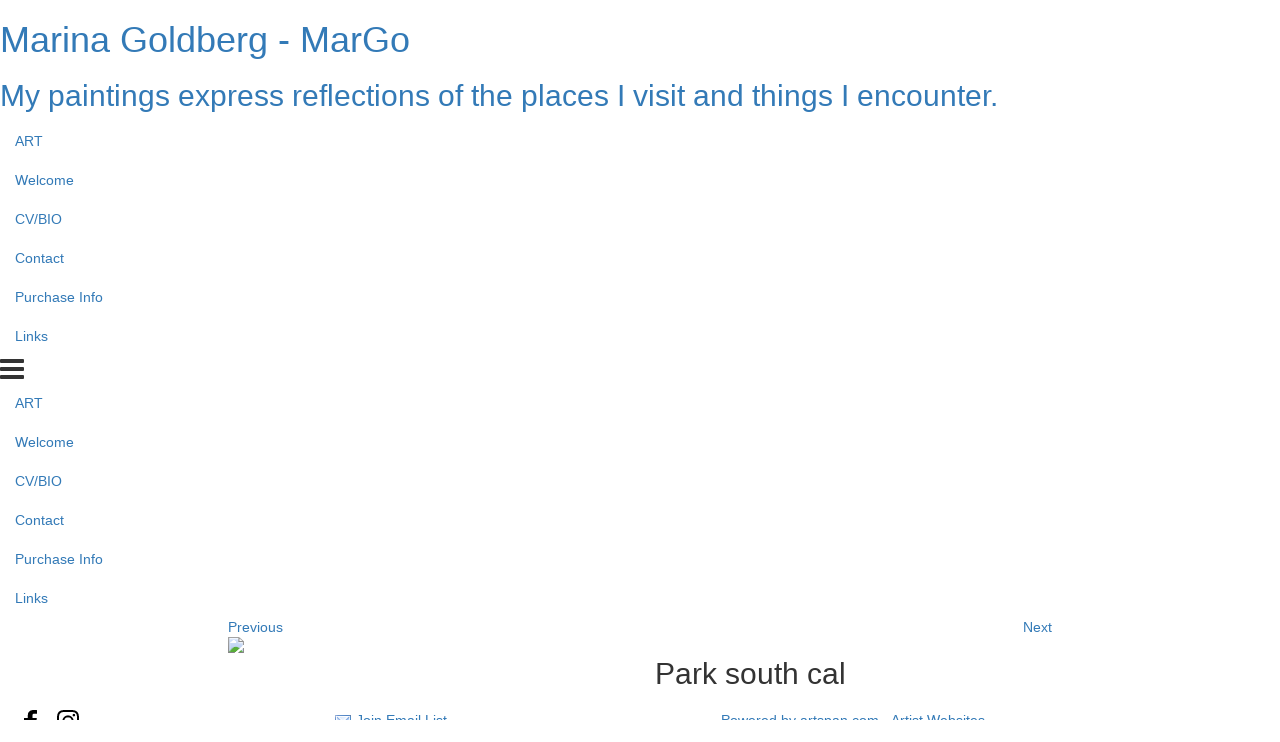

--- FILE ---
content_type: text/css
request_url: https://www.marinagoldberg.com/E_Template/css/panorama.css
body_size: 335
content:
#thumbLoader{display:none}.main-content-area .carousel-control{padding:0}.main-content-area .carousel-control.left{left:40px}.main-content-area .carousel-control.right{right:70px}.main-content-area .thumb-icon{bottom:45px;right:70px;padding:0px}.normal-image-wrap{height:100%}.normal-image{cursor:zoom-in;padding:0.5em;max-height:100%;max-width:100%;display:block;margin:0 auto}.image-detail h3{font-size:1.5em}.image-detail-wrap{z-index:-999;opacity:0;position:absolute;height:100%;width:98%;overflow-y:auto;position:absolute;transition:top 0.5s}.image-detail-wrap .image-detail .artwork_description{padding-right:2em}.cart_block{width:85%}.cartOptionTitle,.artspan_product_container{margin:1em 0 0}.productDimensions{margin:1em 0 0}.panorama{height:100%;width:100%;overflow:hidden;display:flex;align-items:center;justify-content:left}.panorama .panorama-inner{height:100%;display:flex;position:relative}.panorama .panorama-inner .item{flex:1;flex-basis:100%;vertical-align:top;height:100%;width:100%;padding-left:10px;padding-right:10px}.panorama .panorama-inner .item>a{overflow:hidden;height:100%;width:100%;display:flex;justify-content:center}.panorama .panorama-inner .item>a .big-image{height:100%;transition:top 0.5s}.panorama .panorama-inner .item:not(.active){opacity:0.85}.icon-wrap{position:relative}.icon-wrap .icon-fg{position:absolute}.icon-wrap .icon-bg{position:absolute}.info-icon i,.thumb-icon i{transition:color 0.2s ease}.panorama-inner .item{position:relative}.panorama-inner .info-icon{display:block;width:21px;position:absolute;top:35px;left:25px;visibility:visible}.gallery-carousel .main-content-area{min-height:0}.gallery-carousel .main-content-area.auto-min-height{min-height:auto}@media only screen and (max-width: 736px){.main-content-area .carousel-control{padding:0px}.main-content-area .carousel-control.left{left:10px}.main-content-area .carousel-control.right{right:50px}.main-content-area .info-icon{top:5px;right:15px;left:auto}.main-content-area .thumb-icon{bottom:35px;right:45px;padding:0px}.main-content-area .artwork-sold-panorama{top:57px;left:51px}}@media only screen and (min-width: 320px) and (max-width: 414px){.main-content-area .carousel-control{padding:0px}.main-content-area .carousel-control.left{left:10px}.main-content-area .carousel-control.right{right:50px}.main-content-area .thumb-icon{bottom:35px;right:40px;padding:0px}}


--- FILE ---
content_type: application/javascript
request_url: https://www.marinagoldberg.com/E_Template/js/app.min.js
body_size: 9283
content:
var resizeTimer,_myartid,$panorama=$(".panorama"),panoramaExists=$panorama.length&&"thumbnails"!==$("#big-slideshow").data("gallery-entrance-view"),pClickingLeft=!1,pClickingRight=!1,$masonry=$(".masonry"),masonryExists=$masonry.length,highlightedImNum=0,totalItems=0,carouselInnerSelector=".carousel-inner",preloadArtworksFirstPage=4,_galleryHistoryState={"art-id":!1},historyPaused=!1;panoramaExists&&(carouselInnerSelector=".panorama-inner");var galleryInterface={breakpoint:0,maxNavHeight:0,menuShowing:"standard",deBounce:(new Date).getTime(),activeItemBGColor:"",init:function(){$("#thumbLoader").hide(),galleryInterface.checkEntranceView(),setTimeout(galleryInterface.highlightInfoIcon,500),galleryInterface.fixResponsiveMenu(),setTimeout(galleryInterface.navbarChecker,500),galleryInterface.activeItemBGColor=$(".item.active").css("background-color")},checkEntranceView:function(){"thumbnails"!==$("#big-slideshow").data("gallery-entrance-view")&&"masonry"!==$("#big-slideshow").data("gallery-entrance-view")?"panorama"!=$("#big-slideshow").data("gallery-entrance-view")&&"carousel"!=$("#big-slideshow").data("gallery-entrance-view")||($("#big-slideshow").show(),galleryInterface.hideThumbnails(),pushBrowserHistory(!0,!0)):void 0!==_myartid&&_myartid?($("#big-slideshow").show(),galleryInterface.hideThumbnails(),pushBrowserHistory(!0,!0)):($("#thumbLoader").show(),$(".info-icon").hide(),"N"===galleryManager.galleryImagesLoaded?(galleryManager.loadGalleryImageBatch(),galleryInterface.waitForThumbnails()):galleryInterface.showThumbnails())},waitForThumbnails:function(){if("N"===galleryManager.galleryImagesLoaded)setTimeout(galleryInterface.waitForThumbnails,200);else galleryInterface.showThumbnails()},hideMobile:function(){$(".subgallery-list .header").slideUp(),panoramaExists?($(".panorama-inner").css({"background-color":"transparent"}),$(".panorama-inner").animate({opacity:"1"},200)):($(".item.active").css({"background-color":galleryInterface.activeItemBGColor}),$(".item.active .big-image-container").animate({opacity:"1"},200)),$(".info-icon").show()},showMobile:function(){$(".subgallery-list .header").slideDown(),panoramaExists?($(".panorama-inner").css({"background-color":"#000"}),$(".panorama-inner").animate({opacity:"0.35"},400)):($(".item.active").css({"background-color":"#000"}),$(".item.active .big-image-container").animate({opacity:"0.35"},400)),$(".info-icon").hide()},showHideMobile:function(){$(".subgallery-list .header").is(":visible")?galleryInterface.hideMobile():galleryInterface.showMobile()},navbarChecker:function(){if("standard"!==galleryInterface.menuShowing||galleryInterface.maxNavHeight||(galleryInterface.maxNavHeight=$(".subgallery-nav li:first").height()),$(window).width()<=1024||$(".subgallery-nav").height()>galleryInterface.maxNavHeight){galleryInterface.menuShowing="mobile";var e=$(".standardGalleryMenu").removeClass("standardGalleryMenu").addClass("mobileGalleryMenu");e.find(".header").hide(),e.find(".menuIcon").show()}galleryInterface.scan()},resize:function(){if(galleryInterface.fixResponsiveMenu(),galleryInterface.navbarChecker(),panoramaExists){var e=parseInt($(".item.active").attr("data-slide-to"));panoramaManager.adjust(e)}masonryExists&&setTimeout(masonryManager.init,500)},fixWidths:function(e,a){var t=0;$(".item").eq(e).prevAll(".item:not(.hidden)").each(function(){t-=$(this).innerWidth()}),$(".panorama-inner").css("margin-left",t+"px")},toggleGalleryMenu:function(){"yes"===$(".carousel-inner .item.active").data("details_showing")&&"yes"!==$("#thumbnail_grid").data("thumbs_showing")?($(".standardGalleryMenu, .mobileGalleryMenu").slideUp(),$(".sold-visible").hide()):"yes"===$(".panorama-inner .item.active").data("details_showing")&&"yes"!==$("#thumbnail_grid").data("thumbs_showing")?($(".standardGalleryMenu, .mobileGalleryMenu").slideUp(),$(".sold-visible").hide()):($(".standardGalleryMenu, .mobileGalleryMenu").slideDown(),$(".sold-visible").show())},showThumbnails:function(){$("#thumbLoader").hide();var e=$("#thumbnail_grid"),a=$("#big-slideshow");a.hide(),masonryExists&&a.hide(),$(".safari9 .gallery-carousel .site-wrapper, .safari8 .gallery-carousel .site-wrapper").css("height","initial"),navigator.userAgent.match(/Trident.*rv\:11\./)&&(masonryExists?$(".win.unknown .gallery-carousel .site-wrapper").css("height","initial"):$(".win.unknown .gallery-carousel .site-wrapper").css("height","auto")),setTimeout(function(){e.show(),$(".thumb-wrapper").show(),$(".main-content-area").addClass("auto-min-height")},50),e.data("thumbs_showing","yes")},hideThumbnails:function(){var e=$("#thumbnail_grid"),a=$("#big-slideshow");e.hide(250),$(".main-content-area").removeClass("auto-min-height"),$(".safari9 .gallery-carousel .site-wrapper, .safari8 .gallery-carousel .site-wrapper").css("height","100%"),navigator.userAgent.match(/Trident.*rv\:11\./)&&$(".win.unknown .gallery-carousel .site-wrapper").css("height","100%"),$(".thumb-wrapper").hide(),setTimeout(function(){a.show()},250),e.data("thumbs_showing","no")},toggleThumbnails:function(e){e.preventDefault(),galleryInterface.hideMobile();var a=$("#thumbnail_grid");if(masonryExists)var t=carouselInnerSelector+" .item.active";if(masonryExists)var i=$(t);"yes"==a.data("thumbs_showing")?(galleryInterface.hideThumbnails(),masonryExists&&i.data("details_showing","yes")):(galleryInterface.showThumbnails(),masonryExists&&i.data("details_showing","no")),galleryInterface.toggleGalleryMenu()},zoomOn:function(){var e=carouselInnerSelector+" .item.active",a=$(e),t=$(e+" .zoom-image-container");t.css({display:"flex",opacity:"0"}),t.animate({opacity:"1"},500),a.data("zoom_showing","yes"),$(".info-icon").hide()},zoomOff:function(){var e=carouselInnerSelector+" .item.active",a=$(e),t=$(e+" .zoom-image-container");t.animate({opacity:"0"},500,function(){t.hide()}),a.data("zoom_showing","no"),$(".info-icon").show()},toggleZoom:function(e){e.stopPropagation(),"yes"==$(carouselInnerSelector+" .item.active").data("zoom_showing")?galleryInterface.zoomOff():galleryInterface.zoomOn()},escapeKey:function(){galleryInterface.zoomOff()},highlightInfoIcon:function(){var e=".info-icon";$(e).css("visibility","visible"),$(e+" .icon-fg").css("transform","rotate(40deg) scale(1.2)"),setTimeout(function(){$(e+" .icon-fg").css("transform","none")},310)},fixResponsiveMenu:function(){var a=0,e=".masthead-nav .nav-inline",t=$(e);$(e+" li").each(function(e){$(this).position().top>t.height()&&a++}),0<a?($(".masthead-nav .nav-collapse-container").css("opacity",1),t.css("opacity",0),$(".masthead-brand").addClass("masthead-brand-wider"),$(".masthead-nav").addClass("masthead-nav-narrow")):($(".masthead-nav .nav-collapse-container").css("opacity",0),t.css("opacity",1),$(".masthead-brand").removeClass("masthead-brand-wider"),$(".masthead-nav").removeClass("masthead-nav-narrow"))},resizeFunctions:function(){$(".item").length&&$(window).resize(function(){galleryImages($(".site-wrapper .main-content-area .content-block-gallery .gallery-item"),$(".site-wrapper .main-content-area .content-block-gallery .gallery-item .item-image"),$(".site-wrapper .main-content-area .content-block-gallery-squares")),positionMainNav(),clearTimeout(resizeTimer),resizeTimer=setTimeout(galleryInterface.resize,100)})},scan:function(){$("a[href='#menuExpand']").unbind("click").click(function(e){e.preventDefault(),galleryInterface.showHideMobile()})}},galleryManager={gridElement:$("#thumbnail_grid"),loadNextHTML:$("#loadNextGalleryBatch").html(),carouselElement:$(carouselInnerSelector),galleryImagesLoaded:"N",thumbnailArtIDsShown:[],carouselArtIDsShown:[],progressiveChecked:[],init:function(){galleryManager.scan()},needToProcess:function(e){var a=galleryManager.gridElement.data("totalimages");return e*galleryManager.gridElement.data("batchsize")<a},loadGalleryImageBatch:function(){if(document.getElementById("loadNextGalleryBatch")){$(".thumb-icon").css({opacity:"0"});var a=galleryManager.gridElement.data("batch")?galleryManager.gridElement.data("batch"):0;a++,galleryManager.needToProcess(a)?galleryManager.getNextThumbnailBatch(a).done(function(e){galleryManager.gridElement.data("batch",a),galleryManager.updateDisplays(e,a)}).fail(function(e,a,t){alert(a)}):($("#loadNextGalleryBatch").remove(),galleryManager.galleryImagesLoaded="Y",$(".thumb-icon").animate({opacity:"1"},400))}else galleryManager.galleryImagesLoaded="Y"},scan:function(){galleryManager.loadGalleryImageBatch(),$("#big-slideshow .item").each(function(e){var a=$(this),t=(a.data("artid"),a.data("focalpoint"));t&&a.find(".big-image").css("background-position",t)}),$("#thumbnail_grid .thumb-wrapper").each(function(e){var a=$(this),t=a.data("focalpoint");t&&a.find(".thumb").css("background-position",t)}),$(".content-block-gallery .item-wrap").each(function(e){var a=$(this),t=a.data("focalpoint");t&&a.find(".background-image").css("background-position",t)}),$(".info-icon, .big-image").click(function(e){if(panoramaExists)var a=$(this).parents("div.item");else a=$(".item.active");var t=a.attr("data-artid");if(!t)return!1;var i=$(this).parents("a"),n=$('#thumbnail_grid .thumb-wrapper[data-artid="'+t+'"] a'),r="";return n.length&&(r=n.attr("href")),i.length&&(r=i.attr("href")),r&&(window.location=r),!1}),$(".thumb-icon, .thumb-wrapper").unbind("click").click(function(e){var a=$(this);if(void 0!==$(this).attr("data-artid")){if(a.hasClass("thumb-wrapper"))return window.location=$(this).find("a").attr("href"),!1}else setTimeout(galleryInterface.toggleThumbnails(e),2e3)}),$(carouselInnerSelector+" .item .normal-image, "+carouselInnerSelector+" .item .zoom-image-container, "+carouselInnerSelector+" .item .zoom-image-container .zoom-image-closer").unbind("click").click(function(e){panoramaExists||galleryInterface.toggleZoom(e)}),$(".cartButton").each(function(){$(this).hasClass("btn")||$(this).addClass("btn").addClass("btn-primary")}),$(".alt-image").click(function(e){e.preventDefault();var a=$(this),t=a.data("artid"),i=a.css("background-image"),n=a.data("imgtitle");$(".normal-image").prop("alt",n);var r=".item[data-artid="+t+"]",o=$(r+" img.normal-image"),s=$(r+" .zoom-image"),l=/^url\((['"]?)(.*)\1\)$/.exec(i),c=(l=l?l[2]:"").replace("1200","500"),d=l.replace("500","1200");s.css("background-image","url("+d+"), url("+c+")"),o.attr("src",c),0<n.length&&$(r+" .image-detail h3").html(n)})},getNextThumbnailBatch:function(e){var i=$.Deferred();return $.ajax({url:"/carousel.php",type:"GET",dataType:"json",data:{aProcess:"loadNextGalleryBatch",galleryID:galleryManager.gridElement.data("galleryid"),batch:e}}).done(function(e){i.resolve(e)}).fail(function(e,a,t){i.reject(e,a,t)}),i.promise()},updateThumbnailDisplay:function(e,a){var t,i="",n=0,r=1*galleryManager.gridElement.data("batchsize");if(void 0!==e){for(t in e)galleryManager.thumbnailArtIDsShown.indexOf(e[t].art_id)<=-1&&(n=r*a+1*t,i+='<div title="'+e[t].title+'" data-target="#big-slideshow" data-slide-to="'+n+'" class="thumb-wrapper fpsettings" data-artid="'+e[t].art_id+'"',e[t].focalPoint_backgroundPosition&&(i+=' data-focalpoint="'+e[t].focalPoint_backgroundPosition+'"'),i+=">",i+='<div class="thumb thumb-squared thumb-big" style="background-image:url('+e[t].normal_image_url+');"></div></div>',galleryManager.thumbnailArtIDsShown.push(e[t].art_id));i+='<div id="loadNextGalleryBatch" class="col-xs-12 text-right">'+galleryManager.loadNextHTML+"</div>",galleryManager.gridElement.append(i)}},updateCarouselDisplay:function(e,a){var t,i="";galleryManager.gridElement.data("batchsize");if(void 0!==e){for(t in e)galleryManager.carouselArtIDsShown.indexOf(e[t].art_id)<=-1&&(i+='<div class="item fpsettings" data-artid="'+e[t].art_id+'"  data-max-w="'+e[t].max_image_width+'" data-max-h="'+e[t].max_image_height+'"',e[t].title||e[t].desc?i+=' data-hasmoreinfo="y"':i+=' data-hasmoreinfo="n"',e[t].focalPoint_backgroundPosition&&(i+=' data-focalpoint="'+e[t].focalPoint_backgroundPosition+'"'),panoramaExists?(i+='><img class="big-image" src="'+e[t].normal_image_url+'"/>',i+='<div class="zoom-image-container"><div class="zoom-image-header"><div class="zoom-image-closer">X</div></div><div class="zoom-image" style="background-image:url(\''+e[t].normal_image_url+"'), url('"+e[t].normal_image_url+"')\">&nbsp;</div></div>",i+='<div class="image-detail-wrap"><div class="col-xs-12 col-md-4"><img class="img-responsive normal-image" src="'+e[t].normal_image_url+'"></div>',i+='<div class="image-detail col-xs-12 col-md-8"><h3>'+e[t].title+'</h3><div class="artwork_description">'+e[t].desc+"</div>",i+='<div title="View Artwork Details" class="info-icon"><div class="icon-wrap"><div class="icon-fg"><i class="fa fa-info-circle"></i></div></div></div></div>'):(i+='><div class="big-image-container"><div class="big-image" style="background-image:url('+e[t].big_image_url+"), url("+e[t].normal_image_url+')">&nbsp;</div></div>',i+='<div class="zoom-image-container"><div class="zoom-image-header"><div class="zoom-image-closer">X</div></div>',i+='<div class="zoom-image" style="background-image:url('+e[t].big_image_url+"), url("+e[t].normal_image_url+')">&nbsp;</div>',i+='</div><div class="image-detail-wrap"><div class="col-xs-12 col-md-4"><img class="img-responsive normal-image" src="'+e[t].normal_image_url+'">',i+='</div><div class="image-detail col-xs-12 col-md-8"><h3>'+e[t].title+'</h3><div class="artwork_description">'+e[t].desc+"</div>"),galleryManager.carouselArtIDsShown.push(e[t].art_id));galleryManager.carouselElement.append(i)}},updateDisplays:function(e,a){galleryManager.updateThumbnailDisplay(e,a),galleryManager.scan(),panoramaExists&&panoramaManager.adjust()}},panoramaManager={init:function(){$(".panorama-inner .item").each(function(e){galleryManager.carouselArtIDsShown.push(parseInt($(this).data("artid")))});var e=parseInt($(".item.active").attr("data-slide-to"));panoramaManager.adjust(e)},adjust:function(a,e){var t=$(".panorama-inner .item:not(.current)"),i=t.length,n=a-preloadArtworksFirstPage<=0?0:a-preloadArtworksFirstPage,r=a+preloadArtworksFirstPage<i?a+preloadArtworksFirstPage:i,o=t.slice(0,n),s=t.slice(r,i),l=t.slice(n,a),c=t.eq(a),d=t.slice(a,r);d.length||(d=c);var u=l.length+d.length,g=0,m=!1,h=[],p=l.add(d);o.each(function(){$(this).addClass("hidden")}),s.each(function(){$(this).addClass("hidden")}),p.each(function(e){var a=$(this),t=a.find("img");t.attr("src")?t.attr("data-src")===t.attr("src")&&(g++,h.push(a)):(t.attr("src",t.data("src")),t.one("load",function(){g++,h.push(a)}).one("error",function(){u--,t.removeAttr("src"),t.removeAttr("data-src")}))});var f=setInterval(function(){if(console.log(u,g,m),u&&u===g&&!m){var e=$(".item").eq(a).attr("data-artid");$.each(h,function(e){$(this).removeClass("hidden")}),galleryInterface.fixWidths(a),m=!0,commonSlideTo(e),clearInterval(f)}},100)},clickingLeft:function(){var e=highlightedImNum-1;pClickingLeft&&0<highlightedImNum&&panoramaManager.adjust(e)},clickingRight:function(){var e=parseInt($(".item.active").attr("data-slide-to"))+1;pClickingRight&&panoramaManager.adjust(e,!0)},slideTo:function(e){highlightedImNum=e,$(".panorama-inner .item.active").removeClass("active"),$(".panorama-inner .item").eq(e).addClass("active").removeClass("hidden"),setTimeout(galleryInterface.highlightInfoIcon,500),pushBrowserHistory(!1,!0),showLeftRightArrows(),historyPaused=historyPaused&&!1}},masonryManager={init:function(){$masonry.masonry({itemSelector:".masonry-item",columnWidth:".masonry-sizer",percentPosition:!0}),$(".masonry-wrap").css({opacity:"1"}),void 0!==_myartid&&_myartid?(commonSlideTo(_myartid),galleryInterface.hideThumbnails()):galleryInterface.showThumbnails(),!0===$("#big-slideshow").is(":visible")&&($(".standardGalleryMenu, .mobileGalleryMenu").slideUp(),$(".sold-visible").css("visibility","hidden"))}};function galleryImages(e,a,t){var i=e.width();t.length?a.css({width:i,height:i}):a.css({width:"100%",height:i})}function commonSlideTo(e){var a=getItemIndexForArtID(e);panoramaExists?panoramaManager.slideTo(a):(historyPaused&&$(".carousel").removeClass("slide"),$(".carousel").carousel(a))}function pushBrowserHistory(e,a){if(!previewingPackage){var t=$(".item.active").attr("data-artid");_thumbSelector=masonryExists?"#thumbnail_grid .masonry-item[data-artid="+t+"] a":"#thumbnail_grid .thumb-wrapper[data-artid="+t+"] a";var i=$(_thumbSelector).prop("href");a&&(i=i.replace("/artwork/","/artwork-gallery/"));var n=$(_thumbSelector).prop("title"),r=($(".item.active .normal-image").prop("src"),$.trim($(".item.active .artwork_description").text()),$.trim($(".item.active .productsPrice span").text()),$.trim($("meta[property=product\\:price\\:currency]").prop("content")),$(".artist-name a").html());void 0!==r&&5<r.length&&"\n\n"+r,"thumbnails"==$("#big-slideshow").data("gallery-entrance-view")||"masonry"==$("#big-slideshow").data("gallery-entrance-view")||e||(document.title=n),$(".normal-image").prop("alt",document.title),historyPaused||(_galleryHistoryState["art-id"]=t,e?window.history.replaceState(_galleryHistoryState,n,i):window.history.pushState(_galleryHistoryState,n,i),"undefined"!=typeof ga&&(ga("memberSiteTraffic.set","page",i),ga("memberSiteTraffic.send","pageview"),ga("combinedTraffic.set","page",i),ga("combinedTraffic.send","pageview"),ga("memberSiteTraffic.send","event","Images","ImageViewed",t)))}}function popBrowserHistory(e){if("object"==typeof e&&e&&e["art-id"]){var a=$(".item.active").data("artid"),t=e["art-id"];a!=t&&(historyPaused=!0,console.log("sliding through history!"),commonSlideTo(t))}else galleryInterface.showThumbnails()}function getCurrentItemIndex(){return $(carouselInnerSelector+" .item.active").index()}function getItemIndexForArtID(e){return $(carouselInnerSelector+" .item[data-artid="+e+"]").index()}function showLeftRightArrows(){getCurrentItemIndex();$(".item.active").next(".item").length&&!$(".item.active").next(".item").hasClass("hidden")?$(".carousel-control.right").show():$(".carousel-control.right").hide(),$(".item.active").prev(".item").length&&!$(".item.active").prev(".item").hasClass("hidden")?$(".carousel-control.left").show():$(".carousel-control.left").hide()}function positionMainNav(){var e=$(".site-wrapper .masthead-nav").height()/2;$(".site-wrapper .masthead-nav").css("top","calc(50% - "+e+"px)")}equalheight=function(e){var a,t=0,i=0,n=new Array;$(e).each(function(){if(a=$(this),topPostion=a.position().top,i!=topPostion){for(currentDiv=0;currentDiv<n.length;currentDiv++)n[currentDiv].height(t);n.length=0,i=topPostion,t=a.height(),n.push(a)}else n.push(a),t=t<a.height()?a.height():t;for(currentDiv=0;currentDiv<n.length;currentDiv++)n[currentDiv].height(t)})},$(document).ready(function(){totalItems=$(".item").length,positionMainNav(),$(".gallery-carousel").length;var a=!1;if($(".nav-bars").click(function(e){a=a?($(".masthead-nav .nav-collapse-container ul").removeClass("active"),$(".masthead-nav .nav-collapse-container div.c-hamburger").removeClass("is-active"),!1):($(".masthead-nav .nav-collapse-container ul").addClass("active"),$(".masthead-nav .nav-collapse-container div.c-hamburger").addClass("is-active"),!0)}),panoramaExists){$(".carousel-control.right").on("mousedown mouseup",function(e){"mousedown"==e.type?(pClickingRight=!0,panoramaManager.clickingRight()):"mouseup"==e.type&&(pClickingRight=!1)}),$(".carousel-control.left").on("mousedown mouseup",function(e){"mousedown"==e.type?(pClickingLeft=!0,panoramaManager.clickingLeft()):"mouseup"==e.type&&(pClickingLeft=!1)}),$(".carousel-control").on("click",function(e){e.preventDefault()})}".carousel-inner"==carouselInnerSelector&&($(".carousel-control.right, .carousel-control.left").click(function(){}),showLeftRightArrows(),$(".carousel").on("slid.bs.carousel",function(e){if(masonryExists){$(carouselInnerSelector+" .item.active").data("details_showing","yes"),galleryInterface.toggleGalleryMenu()}else{e.direction,e.relatedTarget;galleryInterface.highlightInfoIcon(),galleryInterface.toggleGalleryMenu()}pushBrowserHistory(!1,!0),showLeftRightArrows(),historyPaused&&(historyPaused=!1,$(".carousel").addClass("slide"))})),$(document).keyup(function(e){27==e.keyCode&&galleryInterface.escapeKey()}),$(".site-wrapper .main-content-area .content-block-gallery").length&&$(".site-wrapper .main-content-area .content-block-gallery").waitForImages(function(){galleryImages($(".site-wrapper .main-content-area .content-block-gallery .gallery-item"),$(".site-wrapper .main-content-area .content-block-gallery .gallery-item .item-image"),$(".site-wrapper .main-content-area .content-block-gallery-squares"))}),galleryInterface.init(),galleryManager.init(),panoramaExists?$panorama.waitForImages(function(){panoramaManager.init()}):masonryExists&&$masonry.waitForImages(function(){masonryManager.init()}),$(".big-image, .image-detail-wrap").each(function(){$(this).hasClass("swipable")||$(this).swipe({fingers:"all",swipeLeft:function(){panoramaExists?pClickingRight=!(pClickingRight=!0):masonryExists?$(".carousel").carousel("next"):getCurrentItemIndex()!=totalItems-1&&$(".carousel").carousel("next")},swipeRight:function(){panoramaExists?(pClickingLeft=!0,panoramaManager.clickingLeft(),pClickingLeft=!1):masonryExists?$(".carousel").carousel("prev"):1<=getCurrentItemIndex()&&$(".carousel").carousel("prev")},allowPageScroll:"vertical",threshold:25})}),setTimeout(galleryInterface.resizeFunctions(),100),$("#country-select").length&&$("#country-select").select2(),$("#country2-select").length&&$("#country2-select").select2(),window.addEventListener("popstate",function(e){popBrowserHistory(e.state)}),$(".win.unknown .site-wrapper").css("height","initial"),navigator.userAgent.match(/Trident.*rv\:11\./)&&($(".win.unknown .site-wrapper").css("height","auto"),"thumbnails"===$("#big-slideshow").data("gallery-entrance-view")?$(".win.unknown .gallery-carousel .site-wrapper .site-wrapper-inner").css("height","auto"):$(".win.unknown .gallery-carousel .site-wrapper .site-wrapper-inner").css("height","100%")),$(".win.unknown .gallery-carousel .site-wrapper").css("height","100%"),$(".thumb").click(function(e){e.preventDefault(),navigator.userAgent.match(/Trident.*rv\:11\./)&&$(".win.unknown .gallery-carousel .site-wrapper .site-wrapper-inner").css("height","100%")}),$(".thumb-icon").click(function(e){e.preventDefault(),navigator.userAgent.match(/Trident.*rv\:11\./)&&$(".win.unknown .gallery-carousel .site-wrapper .site-wrapper-inner").css("height","auto")}),void 0===$.browser||!$.browser.safari||"9.0"==$.browser.version&&null!=navigator.userAgent.match(/iPad/i)&&$(".site-wrapper .site-wrapper-inner").css({height:"1500px"})}),function(s){s.fn.tabSlideOut=function(e){var a=s.extend({tabHandle:".handle",speed:300,action:"click",tabLocation:"left",topPos:"200px",leftPos:"20px",fixedPosition:!1,positioning:"absolute",pathToTabImage:null,imageHeight:null,imageWidth:null,onLoadSlideOut:!1},e||{});a.tabHandle=s(a.tabHandle);var t=this;!0===a.fixedPosition?a.positioning="fixed":a.positioning="absolute",!document.all||window.opera||window.XMLHttpRequest||(a.positioning="absolute"),null!=a.pathToTabImage&&a.tabHandle.css({background:"url("+a.pathToTabImage+") no-repeat",width:a.imageWidth,height:a.imageHeight}),a.tabHandle.css({display:"block",outline:"none",position:"absolute"}),t.css({"line-height":"1",position:a.positioning});var i={containerWidth:parseInt(t.outerWidth(),10)+"px",containerHeight:parseInt(t.outerHeight(),10)+"px",tabWidth:parseInt(a.tabHandle.outerWidth(),10)+"px",tabHeight:parseInt(a.tabHandle.outerHeight(),10)+"px"};"top"!==a.tabLocation&&"bottom"!==a.tabLocation||(t.css({left:a.leftPos}),a.tabHandle.css({right:0})),"top"===a.tabLocation&&(t.css({top:"-"+i.containerHeight}),a.tabHandle.css({bottom:"-"+i.tabHeight})),"bottom"===a.tabLocation&&(t.css({bottom:"-"+i.containerHeight,position:"fixed"}),a.tabHandle.css({top:"-"+i.tabHeight})),"left"!==a.tabLocation&&"right"!==a.tabLocation||(t.css({height:i.containerHeight,top:a.topPos}),a.tabHandle.css({top:0})),"left"===a.tabLocation&&(t.css({left:"-"+i.containerWidth}),a.tabHandle.css({right:"-"+i.tabWidth})),"right"===a.tabLocation&&(t.css({right:"-"+i.containerWidth}),a.tabHandle.css({left:"-"+i.tabWidth}),s("html").css("overflow-x","hidden")),a.tabHandle.click(function(e){e.preventDefault()});function n(){"top"===a.tabLocation?t.animate({top:"-"+i.containerHeight},a.speed).removeClass("open"):"left"===a.tabLocation?t.animate({left:"-"+i.containerWidth},a.speed).removeClass("open"):"right"===a.tabLocation?t.animate({right:"-"+i.containerWidth},a.speed).removeClass("open"):"bottom"===a.tabLocation&&t.animate({bottom:"-"+i.containerHeight},a.speed).removeClass("open")}function r(){"top"==a.tabLocation?t.animate({top:"-3px"},a.speed).addClass("open"):"left"==a.tabLocation?t.animate({left:"-3px"},a.speed).addClass("open"):"right"==a.tabLocation?t.animate({right:"-3px"},a.speed).addClass("open"):"bottom"==a.tabLocation&&t.animate({bottom:"-3px"},a.speed).addClass("open")}function o(){t.click(function(e){e.stopPropagation()}),s(document).click(function(){n()})}"click"===a.action&&(a.tabHandle.click(function(e){t.hasClass("open")?n():r()}),o()),"hover"===a.action&&(t.hover(function(){r()},function(){n()}),a.tabHandle.click(function(e){t.hasClass("open")&&n()}),o()),a.onLoadSlideOut&&(n(),setTimeout(r,500))}}(jQuery),function(e,a){"function"==typeof define&&define.amd?define(["jquery"],a):"object"==typeof exports?module.exports=a(require("jquery")):a(e.jQuery)}(this,function(u){u.transit={version:"0.9.12",propertyMap:{marginLeft:"margin",marginRight:"margin",marginBottom:"margin",marginTop:"margin",paddingLeft:"padding",paddingRight:"padding",paddingBottom:"padding",paddingTop:"padding"},enabled:!0,useTransitionEnd:!1};var r=document.createElement("div"),g={};function e(e){if(e in r.style)return e;for(var a=["Moz","Webkit","O","ms"],t=e.charAt(0).toUpperCase()+e.substr(1),i=0;i<a.length;++i){var n=a[i]+t;if(n in r.style)return n}}var i=-1<navigator.userAgent.toLowerCase().indexOf("chrome");g.transition=e("transition"),g.transitionDelay=e("transitionDelay"),g.transform=e("transform"),g.transformOrigin=e("transformOrigin"),g.filter=e("Filter"),g.transform3d=(r.style[g.transform]="",r.style[g.transform]="rotateY(90deg)",""!==r.style[g.transform]);var m=g.transitionEnd={transition:"transitionend",MozTransition:"transitionend",OTransition:"oTransitionEnd",WebkitTransition:"webkitTransitionEnd",msTransition:"MSTransitionEnd"}[g.transition]||null;for(var a in g)g.hasOwnProperty(a)&&void 0===u.support[a]&&(u.support[a]=g[a]);function n(e){return"string"==typeof e&&this.parse(e),this}function h(e,a,t){!0===a?e.queue(t):a?e.queue(a,t):e.each(function(){t.call(this)})}function p(e,a,t,i){var n=function(e){var a=[];return u.each(e,function(e){e=u.camelCase(e),e=s(e=u.transit.propertyMap[e]||u.cssProps[e]||e),g[e]&&(e=s(g[e])),-1===u.inArray(e,a)&&a.push(e)}),a}(e);u.cssEase[t]&&(t=u.cssEase[t]);var r=f(a)+" "+t;0<parseInt(i,10)&&(r+=" "+f(i));var o=[];return u.each(n,function(e,a){o.push(a+" "+r)}),o.join(", ")}function t(i,e){e||(u.cssNumber[i]=!0),u.transit.propertyMap[i]=g.transform,u.cssHooks[i]={get:function(e){return u(e).css("transit:transform").get(i)},set:function(e,a){var t=u(e).css("transit:transform");t.setFromString(i,a),u(e).css({"transit:transform":t})}}}function s(e){return e.replace(/([A-Z])/g,function(e){return"-"+e.toLowerCase()})}function o(e,a){return"string"!=typeof e||e.match(/^[\-0-9\.]+$/)?""+e+a:e}function f(e){var a=e;return"string"!=typeof a||a.match(/^[\-0-9\.]+/)||(a=u.fx.speeds[a]||u.fx.speeds._default),o(a,"ms")}return r=null,u.cssEase={_default:"ease",in:"ease-in",out:"ease-out","in-out":"ease-in-out",snap:"cubic-bezier(0,1,.5,1)",easeInCubic:"cubic-bezier(.550,.055,.675,.190)",easeOutCubic:"cubic-bezier(.215,.61,.355,1)",easeInOutCubic:"cubic-bezier(.645,.045,.355,1)",easeInCirc:"cubic-bezier(.6,.04,.98,.335)",easeOutCirc:"cubic-bezier(.075,.82,.165,1)",easeInOutCirc:"cubic-bezier(.785,.135,.15,.86)",easeInExpo:"cubic-bezier(.95,.05,.795,.035)",easeOutExpo:"cubic-bezier(.19,1,.22,1)",easeInOutExpo:"cubic-bezier(1,0,0,1)",easeInQuad:"cubic-bezier(.55,.085,.68,.53)",easeOutQuad:"cubic-bezier(.25,.46,.45,.94)",easeInOutQuad:"cubic-bezier(.455,.03,.515,.955)",easeInQuart:"cubic-bezier(.895,.03,.685,.22)",easeOutQuart:"cubic-bezier(.165,.84,.44,1)",easeInOutQuart:"cubic-bezier(.77,0,.175,1)",easeInQuint:"cubic-bezier(.755,.05,.855,.06)",easeOutQuint:"cubic-bezier(.23,1,.32,1)",easeInOutQuint:"cubic-bezier(.86,0,.07,1)",easeInSine:"cubic-bezier(.47,0,.745,.715)",easeOutSine:"cubic-bezier(.39,.575,.565,1)",easeInOutSine:"cubic-bezier(.445,.05,.55,.95)",easeInBack:"cubic-bezier(.6,-.28,.735,.045)",easeOutBack:"cubic-bezier(.175, .885,.32,1.275)",easeInOutBack:"cubic-bezier(.68,-.55,.265,1.55)"},u.cssHooks["transit:transform"]={get:function(e){return u(e).data("transform")||new n},set:function(e,a){var t=a;t instanceof n||(t=new n(t)),"WebkitTransform"!==g.transform||i?e.style[g.transform]=t.toString():e.style[g.transform]=t.toString(!0),u(e).data("transform",t)}},u.cssHooks.transform={set:u.cssHooks["transit:transform"].set},u.cssHooks.filter={get:function(e){return e.style[g.filter]},set:function(e,a){e.style[g.filter]=a}},u.fn.jquery<"1.8"&&(u.cssHooks.transformOrigin={get:function(e){return e.style[g.transformOrigin]},set:function(e,a){e.style[g.transformOrigin]=a}},u.cssHooks.transition={get:function(e){return e.style[g.transition]},set:function(e,a){e.style[g.transition]=a}}),t("scale"),t("scaleX"),t("scaleY"),t("translate"),t("rotate"),t("rotateX"),t("rotateY"),t("rotate3d"),t("perspective"),t("skewX"),t("skewY"),t("x",!0),t("y",!0),n.prototype={setFromString:function(e,a){var t="string"==typeof a?a.split(","):a.constructor===Array?a:[a];t.unshift(e),n.prototype.set.apply(this,t)},set:function(e){var a=Array.prototype.slice.apply(arguments,[1]);this.setter[e]?this.setter[e].apply(this,a):this[e]=a.join(",")},get:function(e){return this.getter[e]?this.getter[e].apply(this):this[e]||0},setter:{rotate:function(e){this.rotate=o(e,"deg")},rotateX:function(e){this.rotateX=o(e,"deg")},rotateY:function(e){this.rotateY=o(e,"deg")},scale:function(e,a){void 0===a&&(a=e),this.scale=e+","+a},skewX:function(e){this.skewX=o(e,"deg")},skewY:function(e){this.skewY=o(e,"deg")},perspective:function(e){this.perspective=o(e,"px")},x:function(e){this.set("translate",e,null)},y:function(e){this.set("translate",null,e)},translate:function(e,a){void 0===this._translateX&&(this._translateX=0),void 0===this._translateY&&(this._translateY=0),null!=e&&(this._translateX=o(e,"px")),null!=a&&(this._translateY=o(a,"px")),this.translate=this._translateX+","+this._translateY}},getter:{x:function(){return this._translateX||0},y:function(){return this._translateY||0},scale:function(){var e=(this.scale||"1,1").split(",");return e[0]&&(e[0]=parseFloat(e[0])),e[1]&&(e[1]=parseFloat(e[1])),e[0]===e[1]?e[0]:e},rotate3d:function(){for(var e=(this.rotate3d||"0,0,0,0deg").split(","),a=0;a<=3;++a)e[a]&&(e[a]=parseFloat(e[a]));return e[3]&&(e[3]=o(e[3],"deg")),e}},parse:function(e){var i=this;e.replace(/([a-zA-Z0-9]+)\((.*?)\)/g,function(e,a,t){i.setFromString(a,t)})},toString:function(e){var a=[];for(var t in this)if(this.hasOwnProperty(t)){if(!g.transform3d&&("rotateX"===t||"rotateY"===t||"perspective"===t||"transformOrigin"===t))continue;"_"!==t[0]&&(e&&"scale"===t?a.push(t+"3d("+this[t]+",1)"):e&&"translate"===t?a.push(t+"3d("+this[t]+",0)"):a.push(t+"("+this[t]+")"))}return a.join(" ")}},u.fn.transition=u.fn.transit=function(e,a,t,i){var n=this,r=0,o=!0,s=u.extend(!0,{},e);"function"==typeof a&&(i=a,a=void 0),"object"==typeof a&&(t=a.easing,r=a.delay||0,o=void 0===a.queue||a.queue,i=a.complete,a=a.duration),"function"==typeof t&&(i=t,t=void 0),void 0!==s.easing&&(t=s.easing,delete s.easing),void 0!==s.duration&&(a=s.duration,delete s.duration),void 0!==s.complete&&(i=s.complete,delete s.complete),void 0!==s.queue&&(o=s.queue,delete s.queue),void 0!==s.delay&&(r=s.delay,delete s.delay),void 0===a&&(a=u.fx.speeds._default),void 0===t&&(t=u.cssEase._default),a=f(a);var l=p(s,a,t,r),c=u.transit.enabled&&g.transition?parseInt(a,10)+parseInt(r,10):0;if(0===c){return h(n,o,function(e){n.css(s),i&&i.apply(n),e&&e()}),n}var d={};return h(n,o,function(e){this.offsetWidth,function(e){var a=!1,t=function(){a&&n.unbind(m,t),0<c&&n.each(function(){this.style[g.transition]=d[this]||null}),"function"==typeof i&&i.apply(n),"function"==typeof e&&e()};0<c&&m&&u.transit.useTransitionEnd?(a=!0,n.bind(m,t)):window.setTimeout(t,c),n.each(function(){0<c&&(this.style[g.transition]=l),u(this).css(s)})}(e)}),this},u.transit.getTransitionValue=p,u});